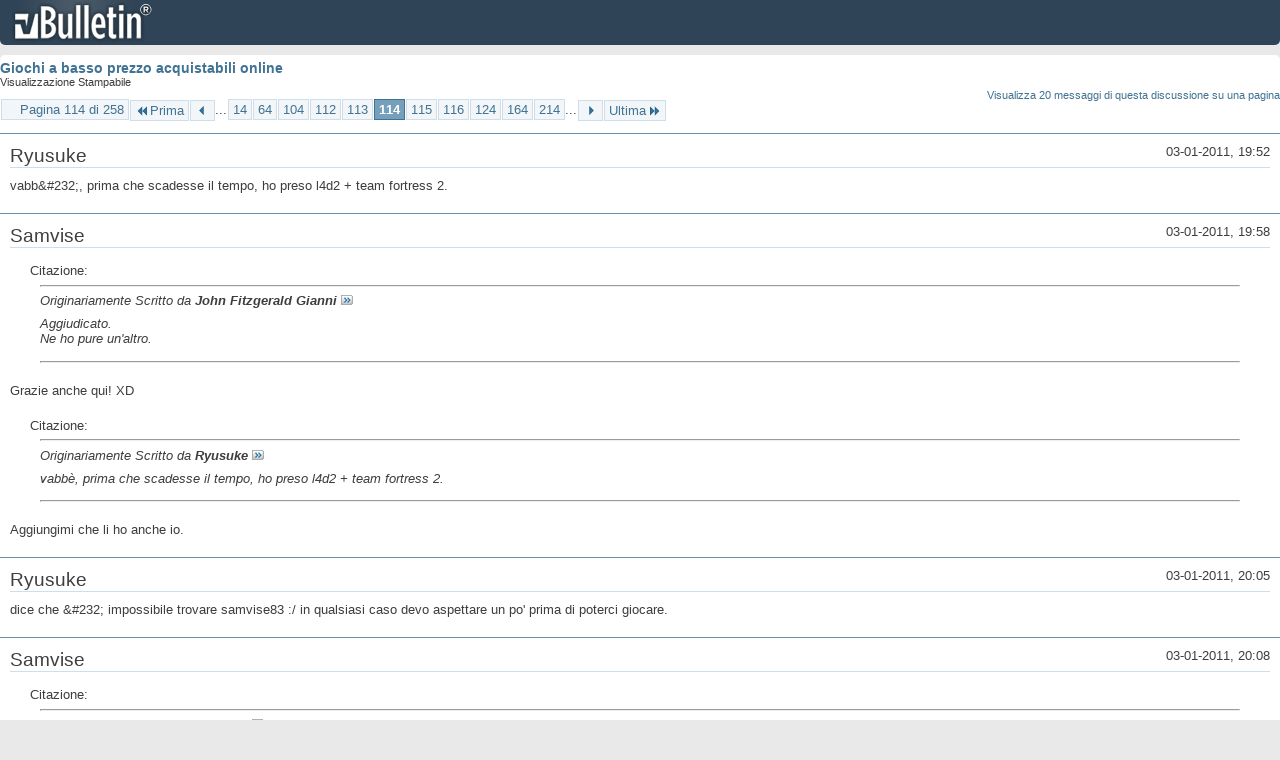

--- FILE ---
content_type: text/html; charset=ISO-8859-1
request_url: https://archivio-gamesurf.tiscali.it/forum/printthread.php?t=78435&s=490dcd88918719706cc8faaf6406017a&pp=20&page=114
body_size: 4505
content:
<!DOCTYPE html PUBLIC "-//W3C//DTD XHTML 1.0 Transitional//EN" "http://www.w3.org/TR/xhtml1/DTD/xhtml1-transitional.dtd">
<html xmlns="http://www.w3.org/1999/xhtml" dir="ltr" lang="it" id="vbulletin_html">
<head>
	<meta http-equiv="Content-Type" content="text/html; charset=ISO-8859-1" />
	<base href="https://archivio-gamesurf.tiscali.it/forum/" /><!--[if IE]></base><![endif]-->
	<meta name="generator" content="vBulletin 4.2.5" />

	
	<link rel="stylesheet" type="text/css" href="clientscript/vbulletin_css/style00023l/main-rollup.css?d=1558961691" />
	<link rel="stylesheet" type="text/css" href="clientscript/vbulletin_css/style00023l/printthread.css?d=1558961691" />
	



	<title> Giochi a basso prezzo acquistabili online</title>
	<link rel="stylesheet" type="text/css" href="clientscript/vbulletin_css/style00023l/additional.css?d=1558961691" />

</head>
<body>

<div class="above_body">
<div id="header" class="floatcontainer">
<div><a name="top" href="index.php?s=b9484bda4aded4da94e8ace4ed322af2" class="logo-image"><img src="images/misc/vbulletin4_logo.png" alt="Gamesurf Forum - Powered by vBulletin" /></a></div>
</div>
</div>
<div class="body_wrapper">
<div id="pagetitle">
	<h1><a href="showthread.php?78435-Giochi-a-basso-prezzo-acquistabili-online&amp;s=b9484bda4aded4da94e8ace4ed322af2">Giochi a basso prezzo acquistabili online</a></h1>
	<p class="description">Visualizzazione Stampabile</p>
</div>


	<div class="floatcontainer">
		<a class="maxperpage" href="printthread.php?s=b9484bda4aded4da94e8ace4ed322af2&amp;t=78435&amp;pp=20">Visualizza 20 messaggi di questa discussione su una pagina</a>
		<div id="pagination_top">
			<form action="printthread.php?t=78435&amp;s=b9484bda4aded4da94e8ace4ed322af2&amp;pp=20&amp;page=214" method="get" class="pagination popupmenu nohovermenu">
<input type="hidden" name="t" value="78435" /><input type="hidden" name="s" value="b9484bda4aded4da94e8ace4ed322af2" /><input type="hidden" name="pp" value="20" />
	
		<span><a href="javascript://" class="popupctrl">Pagina 114 di 258</a></span>
		
		<span class="first_last"><a rel="start" href="printthread.php?t=78435&amp;s=b9484bda4aded4da94e8ace4ed322af2&amp;pp=20" title="Prima Pagina - Risultati da 1 a 20 di 5,143"><img src="images/pagination/first-right.png" alt="Prima" />Prima</a></span>
		
		
		<span class="prev_next"><a rel="prev" href="printthread.php?t=78435&amp;s=b9484bda4aded4da94e8ace4ed322af2&amp;pp=20&amp;page=113" title="Pagina Precedente - Risultati da 2,241 a 2,260 di 5,143"><img src="images/pagination/previous-right.png" alt="Precedente" /></a></span>
		
		
		<span class="separator">...</span>
		
		<span><a href="printthread.php?t=78435&amp;s=b9484bda4aded4da94e8ace4ed322af2&amp;pp=20&amp;page=14" title="Visualizza risultati da 261 a 280 di 5,143"><!---100-->14</a></span><span><a href="printthread.php?t=78435&amp;s=b9484bda4aded4da94e8ace4ed322af2&amp;pp=20&amp;page=64" title="Visualizza risultati da 1,261 a 1,280 di 5,143"><!---50-->64</a></span><span><a href="printthread.php?t=78435&amp;s=b9484bda4aded4da94e8ace4ed322af2&amp;pp=20&amp;page=104" title="Visualizza risultati da 2,061 a 2,080 di 5,143"><!---10-->104</a></span><span><a href="printthread.php?t=78435&amp;s=b9484bda4aded4da94e8ace4ed322af2&amp;pp=20&amp;page=112" title="Visualizza risultati da 2,221 a 2,240 di 5,143">112</a></span><span><a href="printthread.php?t=78435&amp;s=b9484bda4aded4da94e8ace4ed322af2&amp;pp=20&amp;page=113" title="Visualizza risultati da 2,241 a 2,260 di 5,143">113</a></span><span class="selected"><a href="javascript://" title="Risultati da 2,261 a 2,280 di 5,143">114</a></span><span><a href="printthread.php?t=78435&amp;s=b9484bda4aded4da94e8ace4ed322af2&amp;pp=20&amp;page=115" title="Visualizza risultati da 2,281 a 2,300 di 5,143">115</a></span><span><a href="printthread.php?t=78435&amp;s=b9484bda4aded4da94e8ace4ed322af2&amp;pp=20&amp;page=116" title="Visualizza risultati da 2,301 a 2,320 di 5,143">116</a></span><span><a href="printthread.php?t=78435&amp;s=b9484bda4aded4da94e8ace4ed322af2&amp;pp=20&amp;page=124" title="Visualizza risultati da 2,461 a 2,480 di 5,143"><!--+10-->124</a></span><span><a href="printthread.php?t=78435&amp;s=b9484bda4aded4da94e8ace4ed322af2&amp;pp=20&amp;page=164" title="Visualizza risultati da 3,261 a 3,280 di 5,143"><!--+50-->164</a></span><span><a href="printthread.php?t=78435&amp;s=b9484bda4aded4da94e8ace4ed322af2&amp;pp=20&amp;page=214" title="Visualizza risultati da 4,261 a 4,280 di 5,143"><!--+100-->214</a></span>
		
		<span class="separator">...</span>
		
		
		<span class="prev_next"><a rel="next" href="printthread.php?t=78435&amp;s=b9484bda4aded4da94e8ace4ed322af2&amp;pp=20&amp;page=115" title="Pagina Successiva - Risultati da 2,281 a 2,300 di 5,143"><img src="images/pagination/next-right.png" alt="Successiva" /></a></span>
		
		
		<span class="first_last"><a href="printthread.php?t=78435&amp;s=b9484bda4aded4da94e8ace4ed322af2&amp;pp=20&amp;page=258" title="Ultima Pagina - Risultati da 5,141 a 5,143 di 5,143">Ultima<img src="images/pagination/last-right.png" alt="Ultima" /></a></span>
		
	
	<ul class="popupbody popuphover">
		<li class="formsubmit jumptopage"><label>Vai alla pagina: <input type="text" name="page" size="4" /></label> <input type="submit" class="button" value="Vai" /></li>
	</ul>
</form>
		</div>
	</div>


<ul id="postlist">
	<li class="postbit blockbody" id="post_1">
	<div class="header">
		<div class="datetime">03-01-2011, 19:52</div>
		<span class="username">Ryusuke</span>
	</div>
	
	
	<div class="content">
		<blockquote class="restore">vabb&amp;#232;, prima che scadesse il tempo, ho preso l4d2 + team fortress 2.</blockquote>
	</div>
</li><li class="postbit blockbody" id="post_2">
	<div class="header">
		<div class="datetime">03-01-2011, 19:58</div>
		<span class="username">Samvise</span>
	</div>
	
	
	<div class="content">
		<blockquote class="restore"><div class="bbcode_container">
	<div class="bbcode_description">Citazione:</div>
	<div class="bbcode_quote printable">
		<hr />
		
			<div>
				Originariamente Scritto da <strong>John Fitzgerald Gianni</strong>
				<a href="showthread.php?s=b9484bda4aded4da94e8ace4ed322af2&amp;p=2057153#post2057153" rel="nofollow"><img class="inlineimg" src="images/buttons/viewpost.gif" alt="Visualizza Messaggio" /></a>
			</div>
			<div class="message">Aggiudicato.<br />
Ne ho pure un'altro.</div>
			
		<hr />
	</div>
</div>Grazie anche qui! XD<br />
<br />
<div class="bbcode_container">
	<div class="bbcode_description">Citazione:</div>
	<div class="bbcode_quote printable">
		<hr />
		
			<div>
				Originariamente Scritto da <strong>Ryusuke</strong>
				<a href="showthread.php?s=b9484bda4aded4da94e8ace4ed322af2&amp;p=2057156#post2057156" rel="nofollow"><img class="inlineimg" src="images/buttons/viewpost.gif" alt="Visualizza Messaggio" /></a>
			</div>
			<div class="message">vabbè, prima che scadesse il tempo, ho preso l4d2 + team fortress 2.</div>
			
		<hr />
	</div>
</div>Aggiungimi che li ho anche io.</blockquote>
	</div>
</li><li class="postbit blockbody" id="post_3">
	<div class="header">
		<div class="datetime">03-01-2011, 20:05</div>
		<span class="username">Ryusuke</span>
	</div>
	
	
	<div class="content">
		<blockquote class="restore">dice che &amp;#232; impossibile trovare samvise83 :/ in qualsiasi caso devo aspettare un po' prima di poterci giocare.</blockquote>
	</div>
</li><li class="postbit blockbody" id="post_4">
	<div class="header">
		<div class="datetime">03-01-2011, 20:08</div>
		<span class="username">Samvise</span>
	</div>
	
	
	<div class="content">
		<blockquote class="restore"><div class="bbcode_container">
	<div class="bbcode_description">Citazione:</div>
	<div class="bbcode_quote printable">
		<hr />
		
			<div>
				Originariamente Scritto da <strong>Ryusuke</strong>
				<a href="showthread.php?s=b9484bda4aded4da94e8ace4ed322af2&amp;p=2057165#post2057165" rel="nofollow"><img class="inlineimg" src="images/buttons/viewpost.gif" alt="Visualizza Messaggio" /></a>
			</div>
			<div class="message">dice che è impossibile trovare samvise83 :/ in qualsiasi caso devo aspettare un po' prima di poterci giocare.</div>
			
		<hr />
	</div>
</div>Strano. Dimmi il tuo id che ti aggiungo io.</blockquote>
	</div>
</li><li class="postbit blockbody" id="post_5">
	<div class="header">
		<div class="datetime">03-01-2011, 20:10</div>
		<span class="username">John Fitzgerald Gianni</span>
	</div>
	
	
	<div class="content">
		<blockquote class="restore">Ahahahah sono un burdo.<br />
Quindi con ultrasurf ho preso sia kotor che mafia per&amp;#242; kotor lo ho regalato al mio account principale mentre mafia lo ho regalato al mio fake ahahahah.<br />
Soluzioni?</blockquote>
	</div>
</li><li class="postbit blockbody" id="post_6">
	<div class="header">
		<div class="datetime">03-01-2011, 20:11</div>
		<span class="username">Ryusuke</span>
	</div>
	
	
	<div class="content">
		<blockquote class="restore">dovrebbe essere Ryusuke86</blockquote>
	</div>
</li><li class="postbit blockbody" id="post_7">
	<div class="header">
		<div class="datetime">03-01-2011, 20:17</div>
		<span class="username">greatfede</span>
	</div>
	
	
	<div class="content">
		<blockquote class="restore"><div class="bbcode_container">
	<div class="bbcode_description">Citazione:</div>
	<div class="bbcode_quote printable">
		<hr />
		
			<div>
				Originariamente Scritto da <strong>John Fitzgerald Gianni</strong>
				<a href="showthread.php?s=b9484bda4aded4da94e8ace4ed322af2&amp;p=2057170#post2057170" rel="nofollow"><img class="inlineimg" src="images/buttons/viewpost.gif" alt="Visualizza Messaggio" /></a>
			</div>
			<div class="message">Ahahahah sono un burdo.<br />
Quindi con ultrasurf ho preso sia kotor che mafia però kotor lo ho regalato al mio account principale mentre mafia lo ho regalato al mio fake ahahahah.<br />
Soluzioni?</div>
			
		<hr />
	</div>
</div>Hai contratto la Roscite?<br />
Cazzo, non capisco nulla, sembra quasi uno dei post di Roscio :rotfl:</blockquote>
	</div>
</li><li class="postbit blockbody" id="post_8">
	<div class="header">
		<div class="datetime">03-01-2011, 20:18</div>
		<span class="username">Samvise</span>
	</div>
	
	
	<div class="content">
		<blockquote class="restore"><div class="bbcode_container">
	<div class="bbcode_description">Citazione:</div>
	<div class="bbcode_quote printable">
		<hr />
		
			<div>
				Originariamente Scritto da <strong>Ryusuke</strong>
				<a href="showthread.php?s=b9484bda4aded4da94e8ace4ed322af2&amp;p=2057172#post2057172" rel="nofollow"><img class="inlineimg" src="images/buttons/viewpost.gif" alt="Visualizza Messaggio" /></a>
			</div>
			<div class="message">dovrebbe essere Ryusuke86</div>
			
		<hr />
	</div>
</div>Sì.<br />
<br />
Marc non ho capito, ma quanti account hai?</blockquote>
	</div>
</li><li class="postbit blockbody" id="post_9">
	<div class="header">
		<div class="datetime">03-01-2011, 20:22</div>
		<span class="username">Iappo</span>
	</div>
	
	
	<div class="content">
		<blockquote class="restore"><div class="bbcode_container">
	<div class="bbcode_description">Citazione:</div>
	<div class="bbcode_quote printable">
		<hr />
		
			<div>
				Originariamente Scritto da <strong>John Fitzgerald Gianni</strong>
				<a href="showthread.php?s=b9484bda4aded4da94e8ace4ed322af2&amp;p=2056989#post2056989" rel="nofollow"><img class="inlineimg" src="images/buttons/viewpost.gif" alt="Visualizza Messaggio" /></a>
			</div>
			<div class="message">Il fatto è che contracts non c'è su steam...</div>
			
		<hr />
	</div>
</div>Allora fai così, compra un hitman, tipo il blood money, e me lo regali a me su steam che ce l'ho già in versione scatolata. Dopodiché scarichi da torrent il Contracts. Così è come se tu lo avessi pagato!</blockquote>
	</div>
</li><li class="postbit blockbody" id="post_10">
	<div class="header">
		<div class="datetime">03-01-2011, 20:22</div>
		<span class="username">John Fitzgerald Gianni</span>
	</div>
	
	
	<div class="content">
		<blockquote class="restore">Quindi avevo solo 9 e 15 ma mafia+kotore veniva 9 e 48 allora ho scaricato ultrasurf per nascondere l'ip e mi sono creato un fake per comprare in dollari (dal mio principale non lo faceva fare).<br />
Allora compro i giochi come dono e li regalo al mio principale ma quando vado ad aprire la mail di mafia avevo steam connesso al fake e quindi il dono lo ho attivato sul fake.</blockquote>
	</div>
</li><li class="postbit blockbody" id="post_11">
	<div class="header">
		<div class="datetime">03-01-2011, 20:24</div>
		<span class="username">Ryusuke</span>
	</div>
	
	
	<div class="content">
		<blockquote class="restore">aggiunto sam e iappo. spero di condividere con voi le emozioni del pc gaming il pi&amp;#249; presto possibile :asd:</blockquote>
	</div>
</li><li class="postbit blockbody" id="post_12">
	<div class="header">
		<div class="datetime">03-01-2011, 20:28</div>
		<span class="username">Samvise</span>
	</div>
	
	
	<div class="content">
		<blockquote class="restore"><div class="bbcode_container">
	<div class="bbcode_description">Citazione:</div>
	<div class="bbcode_quote printable">
		<hr />
		
			<div>
				Originariamente Scritto da <strong>Iappo</strong>
				<a href="showthread.php?s=b9484bda4aded4da94e8ace4ed322af2&amp;p=2057186#post2057186" rel="nofollow"><img class="inlineimg" src="images/buttons/viewpost.gif" alt="Visualizza Messaggio" /></a>
			</div>
			<div class="message">Allora fai così, compra un hitman, tipo il blood money, e me lo regali a me su steam che ce l'ho già in versione scatolata. Dopodiché scarichi da torrent il Contracts. Così è come se tu lo avessi pagato!</div>
			
		<hr />
	</div>
</div>Ma si possono regalare i giochi anche a chi li ha già?</blockquote>
	</div>
</li><li class="postbit blockbody" id="post_13">
	<div class="header">
		<div class="datetime">03-01-2011, 23:22</div>
		<span class="username">dragonplay94</span>
	</div>
	
	
	<div class="content">
		<blockquote class="restore">ricevuto foreign legion :D</blockquote>
	</div>
</li><li class="postbit blockbody" id="post_14">
	<div class="header">
		<div class="datetime">03-01-2011, 23:58</div>
		<span class="username">Iappo</span>
	</div>
	
	
	<div class="content">
		<blockquote class="restore"><div class="bbcode_container">
	<div class="bbcode_description">Citazione:</div>
	<div class="bbcode_quote printable">
		<hr />
		
			<div>
				Originariamente Scritto da <strong>Samvise</strong>
				<a href="showthread.php?s=b9484bda4aded4da94e8ace4ed322af2&amp;p=2057193#post2057193" rel="nofollow"><img class="inlineimg" src="images/buttons/viewpost.gif" alt="Visualizza Messaggio" /></a>
			</div>
			<div class="message">Ma si possono regalare i giochi anche a chi li ha già?</div>
			
		<hr />
	</div>
</div>No, ma io appunto ce l'ho scatolato e non su Steam ;)</blockquote>
	</div>
</li><li class="postbit blockbody" id="post_15">
	<div class="header">
		<div class="datetime">04-01-2011, 00:22</div>
		<span class="username">Arqueek</span>
	</div>
	
	
	<div class="content">
		<blockquote class="restore"><div class="bbcode_container">
	<div class="bbcode_description">Citazione:</div>
	<div class="bbcode_quote printable">
		<hr />
		
			<div>
				Originariamente Scritto da <strong>John Fitzgerald Gianni</strong>
				<a href="showthread.php?s=b9484bda4aded4da94e8ace4ed322af2&amp;p=2057187#post2057187" rel="nofollow"><img class="inlineimg" src="images/buttons/viewpost.gif" alt="Visualizza Messaggio" /></a>
			</div>
			<div class="message">Quindi avevo solo 9 e 15 ma mafia+kotore veniva 9 e 48 allora ho scaricato ultrasurf per nascondere l'ip e mi sono creato un fake per comprare in dollari (dal mio principale non lo faceva fare).<br />
Allora compro i giochi come dono e li regalo al mio principale ma quando vado ad aprire la mail di mafia avevo steam connesso al fake e quindi il dono lo ho attivato sul fake.</div>
			
		<hr />
	</div>
</div>Se ti sgamano ti bannano, lo sai vero?z.z</blockquote>
	</div>
</li><li class="postbit blockbody" id="post_16">
	<div class="header">
		<div class="datetime">04-01-2011, 00:45</div>
		<span class="username">John Fitzgerald Gianni</span>
	</div>
	
	
	<div class="content">
		<blockquote class="restore">Ora lo saccio</blockquote>
	</div>
</li><li class="postbit blockbody" id="post_17">
	<div class="header">
		<div class="datetime">06-01-2011, 04:00</div>
		<span class="username">Dargil</span>
	</div>
	
	
	<div class="content">
		<blockquote class="restore">Il primo Gothic da Steam &amp;#232; in inglese, esiste qualche traduzione nostrana?</blockquote>
	</div>
</li><li class="postbit blockbody" id="post_18">
	<div class="header">
		<div class="datetime">06-01-2011, 11:55</div>
		<span class="username">c1cc10</span>
	</div>
	
	
	<div class="content">
		<blockquote class="restore"><div class="bbcode_container">
	<div class="bbcode_description">Citazione:</div>
	<div class="bbcode_quote printable">
		<hr />
		
			<div>
				Originariamente Scritto da <strong>Dargil</strong>
				<a href="showthread.php?s=b9484bda4aded4da94e8ace4ed322af2&amp;p=2059002#post2059002" rel="nofollow"><img class="inlineimg" src="images/buttons/viewpost.gif" alt="Visualizza Messaggio" /></a>
			</div>
			<div class="message">Il primo Gothic da Steam è in inglese, esiste qualche traduzione nostrana?</div>
			
		<hr />
	</div>
</div>Certo<br />
<div style="margin:5px 20px 20px 20px">
	<div class="smallfont" style="margin-bottom:2px"><b>Spoiler:</b> <input type="button" value="Vedi" style="width:45px;font-size:10px;margin:0px;padding:0px;" onclick="if (this.parentNode.parentNode.getElementsByTagName('div')[1].getElementsByTagName('div')[0].style.display != '') { this.parentNode.parentNode.getElementsByTagName('div')[1].getElementsByTagName('div')[0].style.display = '';this.innerText = ''; this.value = 'Cela'; } else { this.parentNode.parentNode.getElementsByTagName('div')[1].getElementsByTagName('div')[0].style.display = 'none'; this.innerText = ''; this.value = 'Vedi'; }"></div>
	<div class="alt2" style="margin: 0px; padding: 6px; border: 1px inset;">
		<div style="display: none;">
		The Black Hole reloaded
		</div>
	</div>
</div></blockquote>
	</div>
</li><li class="postbit blockbody" id="post_19">
	<div class="header">
		<div class="datetime">06-01-2011, 20:01</div>
		<span class="username">Dargil</span>
	</div>
	
	
	<div class="content">
		<blockquote class="restore">Fatto grazie, solo che ora non so come inserirlo nel gioco</blockquote>
	</div>
</li><li class="postbit blockbody" id="post_20">
	<div class="header">
		<div class="datetime">10-01-2011, 08:19</div>
		<span class="username">John Fitzgerald Gianni</span>
	</div>
	
	
	<div class="content">
		<blockquote class="restore"><div class="bbcode_container">
	<div class="bbcode_description">Citazione:</div>
	<div class="bbcode_quote printable">
		<hr />
		
			<div>
				Originariamente Scritto da <strong>Dargil</strong>
				<a href="showthread.php?s=b9484bda4aded4da94e8ace4ed322af2&amp;p=2059367#post2059367" rel="nofollow"><img class="inlineimg" src="images/buttons/viewpost.gif" alt="Visualizza Messaggio" /></a>
			</div>
			<div class="message">Fatto grazie, solo che ora non so come inserirlo nel gioco</div>
			
		<hr />
	</div>
</div>È autoinstallante.<br />
Devi solo selezionare la cartella del gioco.</blockquote>
	</div>
</li>
</ul>


	<div class="floatcontainer">
		<a class="maxperpage" href="printthread.php?s=b9484bda4aded4da94e8ace4ed322af2&amp;t=78435&amp;pp=20">Visualizza 20 messaggi di questa discussione su una pagina</a>
		<div id="pagination_bottom">
			<form action="printthread.php?t=78435&amp;s=b9484bda4aded4da94e8ace4ed322af2&amp;pp=20&amp;page=214" method="get" class="pagination popupmenu nohovermenu">
<input type="hidden" name="t" value="78435" /><input type="hidden" name="s" value="b9484bda4aded4da94e8ace4ed322af2" /><input type="hidden" name="pp" value="20" />
	
		<span><a href="javascript://" class="popupctrl">Pagina 114 di 258</a></span>
		
		<span class="first_last"><a rel="start" href="printthread.php?t=78435&amp;s=b9484bda4aded4da94e8ace4ed322af2&amp;pp=20" title="Prima Pagina - Risultati da 1 a 20 di 5,143"><img src="images/pagination/first-right.png" alt="Prima" />Prima</a></span>
		
		
		<span class="prev_next"><a rel="prev" href="printthread.php?t=78435&amp;s=b9484bda4aded4da94e8ace4ed322af2&amp;pp=20&amp;page=113" title="Pagina Precedente - Risultati da 2,241 a 2,260 di 5,143"><img src="images/pagination/previous-right.png" alt="Precedente" /></a></span>
		
		
		<span class="separator">...</span>
		
		<span><a href="printthread.php?t=78435&amp;s=b9484bda4aded4da94e8ace4ed322af2&amp;pp=20&amp;page=14" title="Visualizza risultati da 261 a 280 di 5,143"><!---100-->14</a></span><span><a href="printthread.php?t=78435&amp;s=b9484bda4aded4da94e8ace4ed322af2&amp;pp=20&amp;page=64" title="Visualizza risultati da 1,261 a 1,280 di 5,143"><!---50-->64</a></span><span><a href="printthread.php?t=78435&amp;s=b9484bda4aded4da94e8ace4ed322af2&amp;pp=20&amp;page=104" title="Visualizza risultati da 2,061 a 2,080 di 5,143"><!---10-->104</a></span><span><a href="printthread.php?t=78435&amp;s=b9484bda4aded4da94e8ace4ed322af2&amp;pp=20&amp;page=112" title="Visualizza risultati da 2,221 a 2,240 di 5,143">112</a></span><span><a href="printthread.php?t=78435&amp;s=b9484bda4aded4da94e8ace4ed322af2&amp;pp=20&amp;page=113" title="Visualizza risultati da 2,241 a 2,260 di 5,143">113</a></span><span class="selected"><a href="javascript://" title="Risultati da 2,261 a 2,280 di 5,143">114</a></span><span><a href="printthread.php?t=78435&amp;s=b9484bda4aded4da94e8ace4ed322af2&amp;pp=20&amp;page=115" title="Visualizza risultati da 2,281 a 2,300 di 5,143">115</a></span><span><a href="printthread.php?t=78435&amp;s=b9484bda4aded4da94e8ace4ed322af2&amp;pp=20&amp;page=116" title="Visualizza risultati da 2,301 a 2,320 di 5,143">116</a></span><span><a href="printthread.php?t=78435&amp;s=b9484bda4aded4da94e8ace4ed322af2&amp;pp=20&amp;page=124" title="Visualizza risultati da 2,461 a 2,480 di 5,143"><!--+10-->124</a></span><span><a href="printthread.php?t=78435&amp;s=b9484bda4aded4da94e8ace4ed322af2&amp;pp=20&amp;page=164" title="Visualizza risultati da 3,261 a 3,280 di 5,143"><!--+50-->164</a></span><span><a href="printthread.php?t=78435&amp;s=b9484bda4aded4da94e8ace4ed322af2&amp;pp=20&amp;page=214" title="Visualizza risultati da 4,261 a 4,280 di 5,143"><!--+100-->214</a></span>
		
		<span class="separator">...</span>
		
		
		<span class="prev_next"><a rel="next" href="printthread.php?t=78435&amp;s=b9484bda4aded4da94e8ace4ed322af2&amp;pp=20&amp;page=115" title="Pagina Successiva - Risultati da 2,281 a 2,300 di 5,143"><img src="images/pagination/next-right.png" alt="Successiva" /></a></span>
		
		
		<span class="first_last"><a href="printthread.php?t=78435&amp;s=b9484bda4aded4da94e8ace4ed322af2&amp;pp=20&amp;page=258" title="Ultima Pagina - Risultati da 5,141 a 5,143 di 5,143">Ultima<img src="images/pagination/last-right.png" alt="Ultima" /></a></span>
		
	
	<ul class="popupbody popuphover">
		<li class="formsubmit jumptopage"><label>Vai alla pagina: <input type="text" name="page" size="4" /></label> <input type="submit" class="button" value="Vai" /></li>
	</ul>
</form>
		</div>
	</div>

</div>
<div class="below_body">
<div id="footer_time" class="footer_time">Tutti gli orari sono GMT +2. Adesso sono le <span class="time">15:07</span>.</div>

<div id="footer_copyright" class="footer_copyright">
	<!-- Do not remove this copyright notice -->
	Powered by <a href="https://www.vbulletin.com" id="vbulletinlink">vBulletin&reg;</a> Version 4.2.5 <br />Copyright &copy; 2026 vBulletin Solutions Inc. All rights reserved. 
	<!-- Do not remove this copyright notice -->	
</div>
<div id="footer_morecopyright" class="footer_morecopyright">
	<!-- Do not remove cronimage or your scheduled tasks will cease to function -->
	
	<!-- Do not remove cronimage or your scheduled tasks will cease to function -->
	
</div>
 
</div>

</body>
</html>